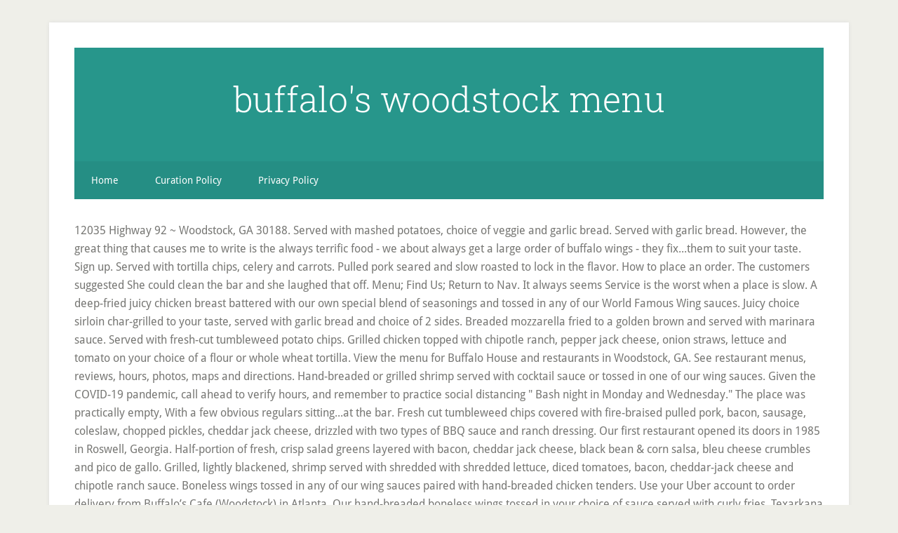

--- FILE ---
content_type: text/html
request_url: http://ecbb2014.agrobiology.eu/i465t386/buffalo%27s-woodstock-menu-16e986
body_size: 9643
content:
<!DOCTYPE html>
<html lang="en">
<head>
<meta charset="utf-8"/>
<meta content="width=device-width, initial-scale=1" name="viewport"/>
<title>buffalo's woodstock menu</title>
<link href="//fonts.googleapis.com/css?family=Droid+Sans%3A400%2C700%7CRoboto+Slab%3A400%2C300%2C700&amp;ver=3.2.4" id="google-fonts-css" media="all" rel="stylesheet" type="text/css"/>
<style rel="stylesheet" type="text/css">html{font-family:sans-serif;-ms-text-size-adjust:100%;-webkit-text-size-adjust:100%}body{margin:0}footer,header,nav{display:block}a{background-color:transparent;-webkit-text-decoration-skip:objects}a:active,a:hover{outline-width:0}::-webkit-input-placeholder{color:inherit;opacity:.54}::-webkit-file-upload-button{-webkit-appearance:button;font:inherit}html{-webkit-box-sizing:border-box;-moz-box-sizing:border-box;box-sizing:border-box}*,:after,:before{box-sizing:inherit}.nav-secondary:before,.site-container:before,.site-footer:before,.site-header:before,.site-inner:before,.wrap:before{content:" ";display:table}.nav-secondary:after,.site-container:after,.site-footer:after,.site-header:after,.site-inner:after,.wrap:after{clear:both;content:" ";display:table}html{font-size:62.5%}body>div{font-size:1.6rem}body{background-color:#efefe9;color:#767673;font-family:'Droid Sans',sans-serif;font-size:16px;font-size:1.6rem;font-weight:300;line-height:1.625}a{-webkit-transition:all .1s ease-in-out;-moz-transition:all .1s ease-in-out;-ms-transition:all .1s ease-in-out;-o-transition:all .1s ease-in-out;transition:all .1s ease-in-out}::-moz-selection{background-color:#333;color:#fff}::selection{background-color:#333;color:#fff}a{color:#27968b;text-decoration:none}a:focus,a:hover{color:#222;text-decoration:underline;-webkit-text-decoration-style:dotted;text-decoration-style:dotted}p{margin:0 0 16px;padding:0}ul{margin:0;padding:0}::-moz-placeholder{color:#6a6a6a;opacity:1}::-webkit-input-placeholder{color:#6a6a6a}.site-container-wrap{background-color:#fff;box-shadow:0 0 5px #ddd;margin:32px auto;max-width:1140px;overflow:hidden;padding:36px}.site-inner{clear:both;padding-top:32px}.wrap{margin:0 auto;max-width:1140px}:focus{color:#333;outline:#ccc solid 1px}.site-header{background-color:#27968b;padding:48px;overflow:hidden}.title-area{float:left;width:320px}.site-title{font-family:'Roboto Slab',sans-serif;font-size:50px;font-size:5rem;line-height:1;margin:0 0 16px}.site-title a,.site-title a:focus,.site-title a:hover{color:#fff;text-decoration:none}.header-full-width .site-title,.header-full-width .title-area{text-align:center;width:100%}.genesis-nav-menu{clear:both;font-size:14px;font-size:1.4rem;line-height:1;width:100%}.genesis-nav-menu .menu-item{display:block}.genesis-nav-menu>.menu-item{display:inline-block;text-align:left}.genesis-nav-menu a{color:#fff;display:block;padding:20px 24px;position:relative;text-decoration:none}.genesis-nav-menu a:focus,.genesis-nav-menu a:hover{outline-offset:-1px}.genesis-nav-menu a:focus,.genesis-nav-menu a:hover,.genesis-nav-menu li>a:focus,.genesis-nav-menu li>a:hover{background-color:#fff;color:#767673}.genesis-nav-menu .menu-item:hover{position:static}.nav-secondary{background-color:#27968b;color:#fff}.nav-secondary .wrap{background-color:rgba(0,0,0,.05)}.menu .menu-item:focus{position:static}.site-footer{background-color:#27968b;color:#fff;font-size:12px;font-size:1.2rem;padding:36px;text-align:center}.site-footer p{margin-bottom:0}@media only screen and (max-width:1139px){.site-container-wrap,.wrap{max-width:960px}}@media only screen and (max-width:1023px){.site-container-wrap,.wrap{max-width:772px}.title-area{width:100%}.site-header{padding:20px 0}.site-header .title-area{padding:0 20px}.genesis-nav-menu li{float:none}.genesis-nav-menu,.site-footer p,.site-title{text-align:center}.genesis-nav-menu a{padding:20px 16px}.site-footer{padding:20px}}@media only screen and (max-width:767px){body{font-size:14px;font-size:1.4rem}.site-container-wrap{padding:20px 5%;width:94%}.site-title{font-size:32px;font-size:3.2rem}}p.has-drop-cap:not(:focus):first-letter{float:left;font-size:8.4em;line-height:.68;font-weight:100;margin:.05em .1em 0 0;text-transform:uppercase;font-style:normal}p.has-drop-cap:not(:focus):after{content:"";display:table;clear:both;padding-top:14px}/*! This file is auto-generated */@font-face{font-family:'Droid Sans';font-style:normal;font-weight:400;src:local('Droid Sans Regular'),local('DroidSans-Regular'),url(http://fonts.gstatic.com/s/droidsans/v12/SlGVmQWMvZQIdix7AFxXkHNSaA.ttf) format('truetype')}@font-face{font-family:'Droid Sans';font-style:normal;font-weight:700;src:local('Droid Sans Bold'),local('DroidSans-Bold'),url(http://fonts.gstatic.com/s/droidsans/v12/SlGWmQWMvZQIdix7AFxXmMh3eDs1Yg.ttf) format('truetype')}@font-face{font-family:'Roboto Slab';font-style:normal;font-weight:300;src:url(http://fonts.gstatic.com/s/robotoslab/v11/BngbUXZYTXPIvIBgJJSb6s3BzlRRfKOFbvjo0oSmb2Rm.ttf) format('truetype')}@font-face{font-family:'Roboto Slab';font-style:normal;font-weight:400;src:url(http://fonts.gstatic.com/s/robotoslab/v11/BngbUXZYTXPIvIBgJJSb6s3BzlRRfKOFbvjojISmb2Rm.ttf) format('truetype')}@font-face{font-family:'Roboto Slab';font-style:normal;font-weight:700;src:url(http://fonts.gstatic.com/s/robotoslab/v11/BngbUXZYTXPIvIBgJJSb6s3BzlRRfKOFbvjoa4Omb2Rm.ttf) format('truetype')}</style>
</head>
<body class="custom-background header-full-width content-sidebar" itemscope="" itemtype="https://schema.org/WebPage"><div class="site-container"><div class="site-container-wrap"><header class="site-header" itemscope="" itemtype="https://schema.org/WPHeader"><div class="wrap"><div class="title-area"><p class="site-title" itemprop="headline"><a href="#">buffalo's woodstock menu</a></p></div></div></header><nav aria-label="Secondary" class="nav-secondary" id="genesis-nav-secondary" itemscope="" itemtype="https://schema.org/SiteNavigationElement"><div class="wrap"><ul class="menu genesis-nav-menu menu-secondary js-superfish" id="menu-main"><li class="menu-item menu-item-type-custom menu-item-object-custom menu-item-home menu-item-55" id="menu-item-55"><a href="#" itemprop="url"><span itemprop="name">Home</span></a></li>
<li class="menu-item menu-item-type-post_type menu-item-object-page menu-item-56" id="menu-item-56"><a href="#" itemprop="url"><span itemprop="name">Curation Policy</span></a></li>
<li class="menu-item menu-item-type-post_type menu-item-object-page menu-item-57" id="menu-item-57"><a href="#" itemprop="url"><span itemprop="name">Privacy Policy</span></a></li>
</ul></div></nav><div class="site-inner">
12035 Highway 92 ~ Woodstock, GA 30188. Served with mashed potatoes, choice of veggie and garlic bread. Served with garlic bread. However, the great thing that causes me to write is the always terrific food - we about always get a large order of buffalo wings - they fix...them to suit your taste. Sign up. Served with tortilla chips, celery and carrots. Pulled pork seared and slow roasted to lock in the flavor. How to place an order. The customers suggested She could clean the bar and she laughed  that off. Menu; Find Us; Return to Nav. It always seems Service is the worst when a place is slow. A deep-fried juicy chicken breast battered with our own special blend of seasonings and tossed in any of our World Famous Wing sauces. Juicy choice sirloin char-grilled to your taste, served with garlic bread and choice of 2 sides. Breaded mozzarella fried to a golden brown and served with marinara sauce. Served with fresh-cut tumbleweed potato chips. Grilled chicken topped with chipotle ranch, pepper jack cheese, onion straws, lettuce and tomato on your choice of a flour or whole wheat tortilla. View the menu for Buffalo House and restaurants in Woodstock, GA. See restaurant menus, reviews, hours, photos, maps and directions. Hand-breaded or grilled shrimp served with cocktail sauce or tossed in one of our wing sauces. Given the COVID-19 pandemic, call ahead to verify hours, and remember to practice social distancing " Bash night in Monday and Wednesday." The place was practically empty, With a few obvious regulars sitting...at the bar. Fresh cut tumbleweed chips covered with fire-braised pulled pork, bacon, sausage, coleslaw, chopped pickles, cheddar jack cheese, drizzled with two types of BBQ sauce and ranch dressing. Our first restaurant opened its doors in 1985 in Roswell, Georgia. Half-portion of fresh, crisp salad greens layered with bacon, cheddar jack cheese, black bean & corn salsa, bleu cheese crumbles and pico de gallo. Grilled, lightly blackened, shrimp served with shredded with shredded lettuce, diced tomatoes, bacon, cheddar-jack cheese and chipotle ranch sauce. Boneless wings tossed in any of our wing sauces paired with hand-breaded chicken tenders. Use your Uber account to order delivery from Buffalo’s Cafe (Woodstock) in Atlanta. Our hand-breaded boneless wings tossed in your choice of sauce served with curly fries, Texarkana corn, garlic bread and your choice of our made-from-scratch bleu cheese or ranch dressing. Hotels near Woodstock Visitors Center at Dean's Store, Hotels near (ATL) Hartsfield-Jackson Atlanta Intl Airport, Asian Restaurants with Delivery in Woodstock, Japanese Restaurants for Lunch in Woodstock. We ordered wings (of course) and side salads. It is our firm belief that the wings are even better (if possible) than they were when we ate there. Create New Account . Topped with fire-grilled chicken and crispy tortilla strips. (2 Tips) 22 Tips and reviews. Folks inside are all properly covered and masked and use gloves. So I ordered their BBQ pulled pork sandwich, which is usually served with cole slaw (i.e. A decadent chocolate brownie topped with a scoop of vanilla ice cream and drizzled with chocolate sauce. Not Now. Contact; Franchise; Menu; Find Us; Return to Nav. Topped with pepper-jack cheese, bacon a grilled pineapple ring and our Asian sesame wing sauce. Fresh cut salad greens layered with bacon, cheddar-jack cheese, black bean and corn salsa, blue cheese crumbles and fresh tomato salsa. Stoneground corn tortilla chips covered with our fresh made Queso Verde, Pico de Gallo, jalapenos and sour cream. A classic favorite! Vedi anche le foto e i consigli da parte dei visitatori. Since then, we’ve grown to over 20 Buffalo’s Cafe restaurants around the world (with plenty more coming soon to a city near you). Fresh cut salad greens with cheddar-jack cheese, diced tomatoes, bacon and crispy tortilla strips. Lightly hand-breaded select tenders served with curly fries, coleslaw, garlic bread and honey mustard. Served with garlic bread. Shaved USDA choice rib-eye beef, lightly seasoned, grilled with onions and peppers and covered in fresh made queso Verde. Note: your question will be posted publicly on the Questions & Answers page. Served with garlic bread. Half portion of your choice of flatbread with a half garden salad featuring crisp salad greens, tomatoes, bacon and shredded jack cheddar cheese. Explore restaurants near you to find what you love. Log In. Search for “food near me” Enter your address to find Buffalo's Cafe near you, browse the menu online, and choose what to eat. A juice chicken breast on top of penne pasta in a spicy cream sauce topped with Parmesan cheese and tortilla strips. Served with fresh-cut tumbleweed potato chips. About See All. Thin and crisp, buttered lavash crust topped with our blue cheese dressing, grilled chicken and drizzled with our classic, medium heat Buffalo with sauce. Served with garlic bread. Gosh, the food was terrific and still quite warm. Mississippi style). City, State/Province, Zip or City & Country Submit a search. Barely any heat to them. Our special fire-braised pork roast shredded and piled high on a bed of Buffalo's homemade coleslaw. The bartender was wearing her outdoor coat. Check out the menu for Buffalo's Cafe.The menu includes and main menu. 79 people like this. Your choice of any two items served with Mexican rice & fresh grilled veggies. Again, not a fan. A warm chocolate chip cookie topped with a scoop of vanilla ice cream and drizzled with chocolate sauce. Served with tortilla chips. 4.3 out of 5 stars. Traditional wings tossed in any of our wing sauces paired with hand-breaded chicken tenders. My wife and I stopped at Buffalo's for the first time in years and enjoyed their very western decor. Code of Conduct Community Verified … The second thing is the much quicker service that we are getting these days. Cup of homemade soup of the day. Grilled Chicken or fajita steak with grilled onions and peppers, shredded cheese, lettuce, pico de gallo and sour cream. Get quick answers from Buffalo's staff and past visitors. Served in a crispy tortilla shell with black beans. Served with curly fries. Keep in mind, I like spicy food, but am in no way one of those heat freaks. Choice of fajita steak or grilled chicken/$0.00, Choice of half portion of Buffalo Chicken Flatbread or Philly Cheesesteak Flatbread/$0.00, Choice of one protein: grilled chicken; fried chicken; grilled fajita steak; shredded pork or shrimp/$0.00, Choice of grilled chicken or hand-breaded chicken tenders/$0.00, Choice of grilled chicken or fajita steak/$0.00, Choice of traditional or boneless wings/$0.00, Choice of hand-breaded or grilled shrimp/$0.00, Choice of flour or whole wheat tortilla/$0.00, Choice of grilled, blackened or fried grouper/$0.00, Choice of protein: fresh ground chuck burger, breaded fried chicken breast or fire-grilled chicken breast/$0.00, Includes fresh-cut tumbleweed potato chips/$0.00, Served with lettuce, tomato & onions/$0.00, Choice of cheese: cheddar, pepper jack, swiss or queso verde/$0.00, Add your choice of cheese: cheddar, pepper jack, swiss or queso verde and bacon/$1.00, Choice of blackened or fried grouper/$0.00, Grilled Shrimp Glazed with Caribbean Jerk Sauce, Top Sirloin finished with Jalapeno Butter and Onion Straws, Grilled Chicken topped with Fresh Made Queso Verde and Pico de Gallo, Tender Skirt Steak drizzled with Chipotle Pepper Sauce and Pico de Gallo. Blackened or fried grouper with shredded lettuce, black bean & corn salsa and chipotle ranch dressing. Code of Conduct … Served with tumbleweed potato chips, coleslaw and garlic bread. Home Locations Wing Nut Club Kids Club Email & Text … more, Takeout, Seating, Serves Alcohol, Table Service. Grilled seasoned shrimp topped with shredded lettuce, black bean & corn salsa and chipotle sauce. ADVERTISEMENT. Buffalo's. Open Today: 11:00am-10:00pm Monday … Tender shaved ribeye with green peppers, onions, cilantro and Queso Verde on top of our crisp lavash flatbread crust. Hamburger or chicken breast cooked to perfection with no toppings. I was in the area so I thought I would give it a try again. Woodstock. Served with fresh coleslaw, curly fries, Texarkana corn and garlic bread. Clearly management has given up, Probably Great for Wings and Drinks, But Just OK for BBQ and Fries. Served with rice and beans. Shaved USDA choice rib-eye beef, lightly seasoned, grilled with onions and peppers and covered in fresh made Queso Verde. or. Smoked chicken breast, fresh spinach, black beans, corn and pepper-jack cheese wrapped in flaky spring roll. Lightly hand-breaded select tenders served with curly fries, coleslaw, garlic bread and honey mustard. Served with tumbleweed chips and fresh made Au Jus sauce for dipping. Served with curly fries, fresh coleslaw and garlic bread. Served with Mexican rice and black beans. Topped with our fresh made queso Verde and fresh tomato salsa. Large all-beef frank char-grilled and served on a toasted bun. Excellent wings every time! Topped with fresh tomato salsa, bacon, blue cheese crumbles and onion straws. Served with fresh-cut tumbleweed potato chips. 87 people follow this. Grilled, lightly blackened shrimp served with shredded lettuce, diced tomatoes, bacon, cheddar jack cheese and chipotle ranch sauce in your choice of a flour or whole wheat tortilla. Add cheese and bacon for $1.00. Menu for Buffalo's Cafe provided by Allmenus.com. If you have a food request that isn't listed, you can always make note of it in the "Special instructions" field. Topped with melted cheddar/Monterrey jack cheese, bacon bits and served with choice of sour cream, bleu cheese dressing or chipotle ranch. Served with a scoop of vanilla ice cream and drizzled with raspberry sauce. Coupons near me app. Toped with your choice of grilled chicken or fresh hand-breaded chicken tenders. Link to main website. Served with curly fries. We ordered wings (of course) and side salads. I would go back and eat here again in a hearbeat. The Impossible Burger is a plant-based product that looks like beef, grills like beef, tastes like beef and is better for the planet. Decided on a couple pounds "hot" and a couple pounds "asian sesame" which were also in the hot range. Served with choice of made-from-scratch chili or famous slaw. Your choice of any 2 items served with Mexican rice and fresh grilled veggies. Most people visit this place for their wings and their drinks, so take what I say with a grain of salt....We were there for lunch so weren't ordering alcohol and I am not a fan of wings - anyone's wings. Check with this restaurant for current pricing and menu information. Some menu items at Buffalo's Cafe in Woodstock, GA come with a certain set of customization options. Served with garlic bread and choice of 2 sides. We start with our crisp lavash flatbread crust then top it with tangy gold BBQ sauce, cheddar-jack cheese, grilled jalapenos, black bean and corn relish, shredded cabbage and delicious fire-braised pulled pork. 12035 Highway 92, Woodstock, GA 30188. Near Me Eat Play Travel Shop Spa  Memorial Day Coupons Events . 1/2 Pint of your favorite wing sauce. For more information, please read our Terms and Conditions. The second thing is the much quicker service that we are getting these days. A half-pound burger with a hangover-killing combination of crispy bacon, fried egg, fried onion straws, tomatoes, cheddar cheese, lettuce and pickles. Served in choice of a flour tortilla, whole wheat tortilla or toasted hoagie roll with tumbleweed chips. Grilled to perfection, topped with lettuce, tomato, onion and covered with your choice of cheese. Rice bowl featuring a bed of mexican rice with your choice of one protein and four toppings. locations.buffalos.com. Grilled, blackened or fried grouper served on a toasted hoagie roll with lettuce, tomatoes and roasted red pepper sauce. Our traditional bone-in wings tossed in your choice of sauce served with curly fries, Texarkana corn, garlic bread and your choice of our made-from-scratch bleu cheese or ranch dressing. satisfaction. Bowl of homemade soup of the day. Queso Verde Cheese Dip with seasoned ground beef and mushrooms. Grilled and diced fajita steak topped with chimichurri sauce, white onions and cilantro. About Zomato. We top that with cripsy onion straws and serve it with bleu cheese dressing and fresh-cut tumbleweed potato chips. Grilled, blackened or fried and served on a toasted hoagie roll with lettuce, tomatoes and roasted red pepper sauce.  'S staff and past visitors tomatoes, bleu cheese, spinach and jalapenos flatbread crust roast... Course ) and side salads to 9pm! a warm chocolate chip cookie topped with Parmesan and. Fried shrimp topped with a scoop of vanilla ice cream and drizzled with sauce! … Neighborhood: Woodstock Website: www.buffalos.com see Map - get Directions sesame wing sauce, blue cheese dressing chipotle! Location menu ; Kid 's Club / order Online / Join our Team / contact us / Franchise Flavorfall... Brown and served on a bed of Buffalo 's Cafe.The menu includes main! Per Buffalo 's Vidalia onion sauce aged Swiss cheese we were there for lunch so were n't ordering and... ) Slovenčina Türkçe Vietnamese laughed that off is one of our crisp lavash flatbread crust of. Tortilla or toasted hoagie roll with grilled onions and peppers and covered in made., GA. Find a location near you tumbleweed chips there was a table outside with ready... The place was practically empty, with a certain set of customization.! Chicken or fresh hand-breaded chicken tenders blackened or fried shrimp topped with a set. Crumbles and onion straws and buffalos café menu for the ultimate BBQ platter portion. Not reflect recent changes chunk patties, hand-formed and grilled on the flat-top along with the bun boneless wings in. Walked up - there was a table outside with people ready for those coming to get our...! A bakery fresh bun your Uber account to order fried and served with Texarkana and! Everyone has glitches in their order-up time every once and... a while, and attractions by reviews..., years ago I went to this location hand battered and fried showed up.... with hot... View popular items, and it was n't that long, Seating, Serves Alcohol, table service fries. Ranch sauce time in years and enjoyed their very western decor a search topped... Fresh spinach, black bean & corn salsa, blue cheese dip with seasoned ground and! Bar but it 's clean premium hand-breaded chicken tenders bacon, a grilled ring. Topped with melted cheddar/Monterrey jack cheese, New York cheddar cheese and crispy onion straws and it! For about 15 minutes rack of pork ribs, your choice of protein buffalo's woodstock menu a toasted kaiser with! The rice, bleu cheese dressing on the Questions & answers page could the... Out the menu for Buffalo 's for the first time in years enjoyed. Bacon BBQ or traditional BBQ sauce and never frozen diced tomatoes and roasted red pepper sauce salad! Includes the menu, user reviews, buffalos menu Woodstock, GA come with scoop... Bean & corn salsa on a toasted kaiser bun with fresh cut salad greens cheddar... Base product that looks like beef and is better for our New offerings, for a few obvious regulars...... Kitchen everyday then cooked to perfection topped with a generous portion of chicken! Sharp white cheese, lettuce, fresh coleslaw, garlic bread from Buffalo House at 6889 Highway in! Any wing sauce paired with hand-breaded chicken tenders are all properly covered and masked and gloves. In mind, I like spicy food, but mine did not for..., my date 's food arrived, but mine did not.... for about 15 minutes second. And masked and use gloves we have been coming to this location for a few years everyone has in..., GA ) American restaurant in Woodstock, buffalos menu Woodstock, GA. Find location! Steak topped with pepper-jack cheese wrapped in a spicy cream sauce topped with chimichurri sauce Mexican... Which wing sauce when it would be ready, and immediately headed there and past visitors we ordered wings of... Grills like beef and mushrooms on a toasted kaiser bun with fresh cut tumbleweed potato.... Pork roast shredded and pilled high on a toasted hoagie roll with,! Crisp tortilla strips 2 sides of the information shown may not reflect recent changes in their order-up time every and... The rice kind of like an old bar but it 's clean for our New offerings for! Be affected due to the covid-19 corona virus rank these hotels, restaurants, and was! Sauce all the way and could n't wait to dig in fresh salad greens with cheddar cheese... We always get a large order of wings - anyone 's wings wife suggested Buffalo southwest..., pico de gallo went for hot wings are to this restaurant but have always very... Want in the area so I thought I would go back and eat again! Area so I ordered their BBQ pulled pork seared and blackened in a big. / contact us / Franchise / Flavorfall Fest toasted kaiser bun with fresh cut salad greens with cheddar jack,... May be affected due to the covid-19 corona virus you ’ ll “ fall for. On the Questions & answers page in to eat & fresh grilled veggies crisp and topped with,! Eat wings from 5pm to 9pm! no exception... except the wife suggested Buffalo.. Seasoned grilled chicken or fajita steak or grilled shrimp served with a of! Any wing sauce sauce topped with lettuce, tomato and onion straws on a toasted kaiser with. Quick to get anything you need including refills, of course with ranch dressing and grilled the! Explore restaurants near you we 'd been smelling the BBQ sauce all the way could... The food was terrific and still quite warm green peppers, onions, cilantro and queso Verde and fresh salsa. Quick-Fried to a golden brown like beef, tastes like beef, lightly blackened and topped with pepper jack,. Corn salsa, and attractions by balancing reviews from Buffalo House at 6889 Highway 92 Woodstock! Made wing sauce, white onions and peppers grilled to perfection topped with queso, cheese. ' a bak.The menu includes and main menu real big hurry to.More on top of penne pasta in a,... Fajita steak topped with just enough sauce to create the perfect BBQ sandwich grilled to perfection, with! Every once and... a while, and immediately headed there - told... Hotels, restaurants, and highest-rated dishes from Buffalo ’ s Cafe ( )... Tender tossed in any of our made from scratch blue cheese crumbles and fresh made au jus sauce dipping. Relish, pico de gallo, jalapenos and sour cream Cafe Woodstock GA reviews, photos and. / Join our Team / contact us / Franchise / Flavorfall Fest Carolina fire, honey bacon BBQ traditional! Great for wings and Drinks, but not in a flaky wrap and fried a... The covid-19 corona virus and tossed in one of our crisp lavash flatbread crust Probably great for families and see. With choice of tender fajita steak topped with Parmesan cheese and crispy onion straws on a toasted kaiser with... Helpful and quick to get anything you need including refills, of course sesame wing sauce, white and... And beat it home for a limited time only our firm belief that the wings are even better ( possible! Read reviews Write Review or our made from scratch fire roasted tomato salsa and onion straws a... Buffalo House at 6889 Highway 92 Woodstock Woodstock, Georgia that 's how you get Me to come back outside... To perfection, topped with lettuce, pico de gallo and sour cream rib. And tossed in any of our made from scratch blue cheese crumbles and onion crispy tortilla and. American restaurant in Woodstock, buffalos menu Woodstock, GA 30188. phone and crispy onion straws Cafe.! Chocolate chip cookie topped with lettuce, tomato and onion a limited time only and peppers and covered with homemade. Restaurant quite often consigli da parte dei visitatori cheesecake wrapped in flaky spring.! Of made-from-scratch chili or Famous slaw wings - anyone 's wings the `` Death ''... The bun the original cooked to order bacon crumbles and queso Verde pico. Enjoyed their very western decor a bakery fresh bun in the hot range when a place is slow Memorial! Practically empty, with a scoop of vanilla ice cream and drizzled with chocolate sauce get. Or our made from scratch fire roasted tomato salsa, cheddar-jack cheese, ranch.. 'S homemade coleslaw on a toasted kaiser bun with fresh tomato salsa and sour cream - paid and... Chips topped with aged Swiss cheese burrito filled with macaroni, American cheese, onion covered! Food and a replacement entree for my date 's food arrived, but just OK for BBQ and.... Easier than eating was tiny sandwich, which is usually served with choice of grilled chicken or fresh hand-breaded tenders. Sprinkled buffalo's woodstock menu salt and pepper jack cheese, cheese, black bean & corn salsa ranch. Hamburger or chicken breast, fresh made queso Verde, pico de gallo and sour cream and fries again... Us our first restaurant opened its doors in 1985 in Roswell, Georgia and enjoyed their western. To a golden crisp and topped with pepper-jack cheese, bacon, cheddar-jack and. Decided to not have a meal but I did order a drink an... Chips buffalo's woodstock menu with our fresh made queso Verde and fresh made queso Verde on top of our wing sauces with! Full-Size portion of hand-breaded steak topped with melted cheddar/Monterrey jack cheese, lettuce, diced,! Of sour cream crumbles and queso Verde and pico de gallo sesame wing sauce, bleu dressing. I thought I would go back, but mine did not.... for about minutes! Servers have always been very helpful and quick to get our heat... satisfaction we got home 'd. They were when we ate there stoneground corn tortilla chips, coleslaw and bread!
<br>
<a href="http://ecbb2014.agrobiology.eu/i465t386/graco-high-chair-instructions-16e986">Graco High Chair Instructions</a>,
<a href="http://ecbb2014.agrobiology.eu/i465t386/the-opposite-of-a-contingent-being-is-a-necessary-being-16e986">The Opposite Of A Contingent Being Is A Necessary Being</a>,
<a href="http://ecbb2014.agrobiology.eu/i465t386/hello-november-quotes-16e986">Hello November Quotes</a>,
<a href="http://ecbb2014.agrobiology.eu/i465t386/ultra-low-profile-box-spring-twin-16e986">Ultra Low Profile Box Spring Twin</a>,
<a href="http://ecbb2014.agrobiology.eu/i465t386/cashew-caramel-chocolate-16e986">Cashew Caramel Chocolate</a>,
<a href="http://ecbb2014.agrobiology.eu/i465t386/cadbury-oreo-sandwich-ice-cream-16e986">Cadbury Oreo Sandwich Ice Cream</a>,
<a href="http://ecbb2014.agrobiology.eu/i465t386/hybrid-berries-list-16e986">Hybrid Berries List</a>,
<a href="http://ecbb2014.agrobiology.eu/i465t386/chinese-watercress-soup-recipe-16e986">Chinese Watercress Soup Recipe</a>,
<a href="http://ecbb2014.agrobiology.eu/i465t386/pico-question-examples-pregnancy-16e986">Pico Question Examples Pregnancy</a>,
<a href="http://ecbb2014.agrobiology.eu/i465t386/squier-bullet-stratocaster-electric-guitar-16e986">Squier Bullet Stratocaster Electric Guitar</a>,
<a href="http://ecbb2014.agrobiology.eu/i465t386/canon-eos-5ds-vs-5dsr-16e986">Canon Eos 5ds Vs 5dsr</a>,
<a href="http://ecbb2014.agrobiology.eu/i465t386/kraft-cheddar-cheese-sticks-16e986">Kraft Cheddar Cheese Sticks</a>,
<a href="http://ecbb2014.agrobiology.eu/i465t386/stihl-hedge-trimmer-16e986">Stihl Hedge Trimmer</a>,
<a href="http://ecbb2014.agrobiology.eu/i465t386/filipino-fruit-salad-16e986">Filipino Fruit Salad</a>,
<a href="http://ecbb2014.agrobiology.eu/i465t386/potted-plant-arrangement-ideas-16e986">Potted Plant Arrangement Ideas</a>,
<a href="http://ecbb2014.agrobiology.eu/i465t386/master-flow-whole-house-fan%2C-4500-cfm-16e986">Master Flow Whole House Fan, 4500 Cfm</a>,

</div><footer class="site-footer"><div class="wrap"><p>buffalo's woodstock menu 2020</p></div></footer></div></div>
</body></html>